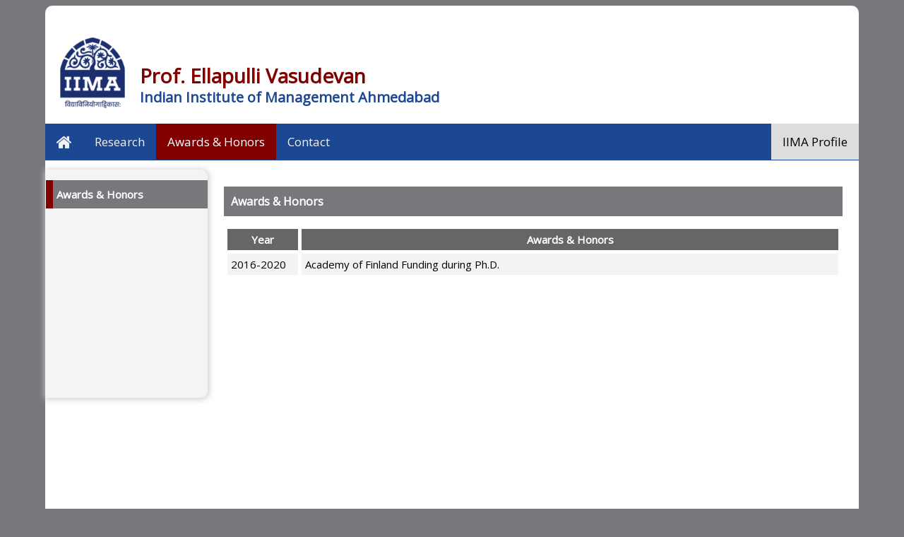

--- FILE ---
content_type: text/html; charset=UTF-8
request_url: https://faculty.iima.ac.in/ellapulliv/facultypage.php?facultyid=ellapulliv&menuno=3&pageid=6&menuname=Awards
body_size: 3652
content:
    <html>
   <head>
      <title>&nbsp;</title>
      <meta name="viewport" content="width=device-width, initial-scale=1.0, maximum-scale=1.0, user-scalable=0">
      <link href="../style.css" rel="stylesheet" type="text/css">
      <link rel="shortcut icon" href="../iima-favicon.png" type="image/x-icon">
<link rel="icon" href="../iima-favicon.png" type="image/x-icon">
   </head>
   <body>
      <link href="https://fonts.googleapis.com/css?family=Open+Sans&amp;display=swap" rel="stylesheet">
<link rel="stylesheet" href="https://cdnjs.cloudflare.com/ajax/libs/font-awesome/4.7.0/css/font-awesome.min.css">
<div id="headline1">
        <a href="https://www.iima.ac.in/"><img src="../iima-logo.png" alt="IIMA" class="c1" border="0" style="padding: 10px; width: 114px; margin-top: 13px;"></a>
		<p class="headlinep1">Prof.&nbsp;Ellapulli Vasudevan        <p class="headlinep2">Indian Institute of Management Ahmedabad</p>
        </p>
        <div style="clear:both;"></div>
 </div>          <div id="topPan">
   <script>
      function myFunction() {
        var x = document.getElementById("myTopnav");
        if (x.className === "topnav") {
          x.className += " responsive";
        } else {
          x.className = "topnav";
        }
      }
   </script>
   
   <div class="topnav" id="myTopnav">
      <a href="index.php" class=""><i title="HOME" class="fa fa-home" ></i></a>
      <a class='' href=facultypage.php?facultyid=ellapulliv&menuno=2&pageid=5&menuname=Research>Research</a><a class='active' href=facultypage.php?facultyid=ellapulliv&menuno=3&pageid=6&menuname=Awards+%26+Honors>Awards & Honors</font></a>      <a href="contactus.php" class="">Contact</a>
      <a target="_blank"  href="https://www.iima.ac.in/web/faculty/faculty-profiles/ellapulli-vasudevan">IIMA Profile</a>
      <a href="javascript:void(0);" class="icon" onclick="myFunction()">
      <i class="fa fa-bars"></i>
      </a>
   </div>
</div>      <div class="wrap">
                  <div class="leftcol">
            <div id="navcontainer">
   <ul class=nav><li><a href=facultypage.php?facultyid=ellapulliv&menuno=3&pageid=6&menuname=Awards class='leftcol-menu'> <font>Awards & Honors</font></a></li>   </ul>
</div>
<!-- leftmenu -->         </div>
         <br>
         <div class="rightcol">
            <p>
               <h2>Awards &amp; Honors</h2>

<table border="0" cellpadding="5" cellspacing="5" style="width: 100%;">
    <thead>
        <tr>
            <th scope="col" style="width: 90px; vertical-align: top; background-color: rgb(102, 102, 102);"><span style="color:#ffffff;">Year</span></th>
            <th scope="col" style="background-color: rgb(102, 102, 102);"><span style="color:#ffffff;">Awards &amp; Honors</span></th>
        </tr>
    </thead>
    <tbody>
        <tr>
            <td style="vertical-align: top; background-color: rgb(243, 243, 243);">2016-2020</td>
            <td style="vertical-align: top; background-color: rgb(243, 243, 243);">Academy of Finland Funding during Ph.D.</td>
        </tr>
    </tbody>
</table>
            </p>
         </div>
         <table border="1" align="center" cellpadding="0" cellspacing="0" id="sample" width="100%">
  <tr>
  <tr><td align="center">Page Updated on : 
  
  12-11-2021 05:50:15</td></tr>
  <td class="data" style="border-bottom-left-radius: 10px;
    border-bottom-right-radius: 10px;">Copyright &copy; 2026 <a href="http://www.iima.ac.in/">Indian Institute of Management Ahmedabad</a> | 
         by  <a href="mailto:websupport@iima.ac.in">IIMA Web Group </a></td></tr>
  </table>      </div>
   </body>
</html>

--- FILE ---
content_type: text/css
request_url: https://faculty.iima.ac.in/style.css
body_size: 10386
content:
span {
  font-size: 15px !important;
  font-family: open sans !important;
}

body {
  background: #77787b !important;
  font: 15px open sans !important;
  margin-left: 5%;
  margin-right: 5%;
}

h2 {
  margin-top: 0px;
  background: #77787b;
  color: #FFF;
  padding: 10px;
  font-size: 16px;
}

/*#headline1 .c1 { padding: 10px; width: 114px;  }*/

.c1 {
  float: left;
}

.c2 {
  float: right;
}

.c3 {
  margin: 45px 0 0 0px;
  text-align: center;
}

#headline1 {
  /*background: url(images/ss.gif) repeat-x;
background-position: left top;*/
  height: auto;
  color: blue;
  margin: auto;
  background: #FFF;
  padding-top: 10px;
  border-top-left-radius: 10px;
  border-top-right-radius: 10px;
}

.headlinep0 {
  float: right;
  padding: 2px 15px 0 2px;
  font: 14px open sans;
  text-decoration: none;
  font-weight: bold;
  color: #1c4792;
}

.headlinep1 {
  padding: 10px 0 0 1px;
  font: 28px open sans;
  font-weight: normal;
  text-decoration: none;
  font-weight: bold;
  color: #800000;
  margin-top: 60px;
}

.headlinep2 {
  float: left;
  font: 20px open sans;
  font-weight: normal;
  text-decoration: none;
  font-weight: bold !important;
  color: #1c4792;
  margin-top: -30px;
}

.headlinep3 {
  padding: 10px 50px 0 0px;
  float: right;
  font: 12px open sans;
  text-decoration: none;
  font-weight: bold;
  color: #1c4792;
}

#topPan {
  width: 100%;
  position: relative;
  margin: 0 auto;
  color: #fff;
  /*padding:2px 0 0 0; background:#E1E1E1*/
}

table#sample {
  background-color: #FFFFFF;
  border: solid white 0px;
  width: 100%;
  border-radius: 10px;
}

table {
  background-color: #FFFFFF;
  border: solid white 0px;
  width: 99%;
  font: 15px open sans;
}

.data {
  text-decoration: none;
  font-size: 15px;
  font-family: open sans;
  text-align: center;
  background: #1c4792;
  color: #fff;
  width: 14%;
  padding: 10px;
}

.data a {
  text-decoration: none;
  font-size: 15px;
  font-family: open sans;
  font-weight: bold;
  /*background:#1c4792;*/
  color: white;
  font: 15px open sans;
  text-decoration: none;
  font-weight: bold;
  text-align: center;
}

.data a:hover {
  text-decoration: underline;
  color: #FFFFCC;
  font-size: 15px;
  font-family: open sans;
  font-weight: bold;
}

.data a:active {
  text-decoration: none;
  background: #1c4792;
  color: white;
  font-size: 15px;
  font-family: open sans;
  font-weight: bold;
}


/*---------- Navigation Menu ----------*/

#navcontainer {
  /*padding-left: 15px;*/
  min-height: 300px;
  /*float: left;*/
  overflow: hidden;
  width: auto;
}

* html #navcontainer {
  height: 380px;
  overflow: visible;
}

.nav {
  width: 100%;
  position: relative;
  list-style-type: none;
  margin: 0;
  padding: 0px;
  font-size: 100%;
}

.nav li {
  text-align: left;
  margin: 3px 1px;
  padding: 0;
}


/*.nav li a {
      border: 1px solid #1c4792;
      display: block;
      padding: 4px 0 4px 10px;
      background:#1c4792;
      color:#FFF;
      font-weight: bold;
      text-decoration: none;
      width: 100%;
      voice-family: "\"}\""; 
      voice-family:inherit; 
    min-width: 100px;
    
}

.nav li a:hover {
      background: #0080C0;
      color: white;
      font-weight: bold;
      cursor: pointer;
}
*/

.nav li a {
  display: block;
  padding: 4px 0 4px 10px;
  color: #111;
  font-weight: bold;
  text-decoration: none;
  width: 100%;
  voice-family: "\"}\"";
  voice-family: inherit;
  min-width: 100px;
  padding: 10px 5px 10px 5px;
  /*background: #77787b;*/
}

.nav li a:hover {
  background: #77787b;
  color: white;
  font-weight: bold;
  cursor: pointer;
  padding: 10px 5px 10px 5px;
  border-left: 10px solid #800000;
}


/************************************************************/

h3 {
  color: #1c4792;
  text-align: left;
}

h4 {
  color: #1c4792;
  text-align: left;
}

div.tit {
  font-family: open sans;
  font-size: 65%;
  font-weight: bold;
  text-align: left;
  padding-bottom: 1%;
}

div.menu {
  font-family: open sans;
  font-size: 75%;
  font-weight: bold;
  text-align: center;
  padding-top: 0.5%;
  padding-bottom: 0.5%;
  background: #DADEDD;
}

.wrap {
  width: 100%;
  padding: 2px 0 0 0;
  min-height: 90%;
  background: #FFF;
  border-bottom-left-radius: 50px !important;
  border-bottom-right-radius: 50px !important;
}

div.leftcol {
  float: left;
  font-family: open sans;
  margin-top: 1%;
  padding-top: 1%;
  padding-bottom: 1%;
  padding-right: 0;
  /*padding-left:1%;*/
  width: 20%;
  background: #F4F4F4;
  /*min-height:25%;*/
  border-top-right-radius: 10px;
  border-bottom-right-radius: 10px;
  box-shadow: #CCC 1px 1px 10px 1px;
}

.clear {
  clear: both;
  height: 1px;
  overflow: hidden;
}

div.mainhead {
  padding-top: 1%;
  font-family: open sans;
  font-size: 95%;
  font-weight: bold;
}

div.mainhead1 {
  margin-top: 0px;
  font-family: open sans;
  font-size: 65%;
  font-weight: bold;
}

div.imgmain {
  float: center;
  text-align: center;
  /*margin-top: 5px;
margin-left: 5px;*/
  font-family: open sans;
  font-size: 65%;
  font-weight: bold;
}

div.leftmenu {
  font-family: open sans;
  font-size: 65%;
  font-weight: bold;
}

div.lefthead {
  font-family: open sans;
  font-weight: bold;
  font-size: 90%;
  text-align: justify;
  margin-bottom: 7px;
  margin-top: 5px;
}

div.rightcol {
  float: right;
  font-family: open sans;
  /*padding-top:1%;*/
  padding-left: 1%;
  padding-right: 1%;
  padding-bottom: 1%;
  margin-right: 1%;
  margin-bottom: 1%;
  width: 76%;
  min-height: 85%;
  background: white;
  min-height: 85%;
}

div.rightcol p {
  font-size: 15px;
}

p {
  text-align: justify;
}

p.head {
  font-family: open sans;
  font-weight: bold;
  font-size: 77%;
  text-align: justify;
  padding-left: 1%;
  padding-right: 1%;
  padding-bottom: 0%;
  padding-top: 0%;
  margin-bottom: 11px;
  margin-top: 5px;
}

h6 {
  font-family: open sans;
}

li {
  margin: 0 auto;
  padding: 2px 9px 5px 9px;
  width: auto;
  text-align: justify;
  font-size: 15px;
}

li.rt {
  background: #8080C0;
  color: white;
  text-align: left;
  padding: 1px 1px 1px 1px
}

ol.d {
  list-style-type: lower-alpha;
}

@media only screen and (max-width: 425px) and (min-width: 376px) {
  .c1 {
    width: 90px;
  }
  .headlinep1 {
    font: 19px open sans !important;
    margin-top: 30px;
    text-align: left;
    float: none;
  }
  .headlinep2 {
    font: 13px open sans !important;
    margin-left: -10px;
  }
  #navcontainer {
    min-height: auto !important;
  }
  div.leftcol {
    width: 100% !important;
  }
  div.rightcol {
    width: 100% !important;
    padding-top: 0%;
    padding-left: 0%;
    padding-right: 0%;
    padding-bottom: 0%;
    margin-right: 0%;
  }
  p {
    padding: 0 10px !important;
  }
  #headline1 {
    height: auto;
  }
  h2 {
    background: #77787b !important;
    margin-top: 20px;
  }
  .data a,
  .data a:active,
  .data:hover {
    font: 15px open sans;
  }
}

@media only screen and (max-width: 375px) and (min-width: 321px) {
  .c1 {
    width: 90px;
  }
  .headlinep1 {
    font: 19px open sans !important;
    margin-top: 25px;
  }
  #navcontainer {
    min-height: auto !important;
  }
  div.leftcol {
    width: 100% !important;
  }
  div.rightcol {
    width: 100% !important;
    padding-top: 0%;
    padding-left: 0%;
    padding-right: 0%;
    padding-bottom: 0%;
    margin-right: 0%;
  }
  p {
    padding: 0 10px;
  }
  #headline1 {
    height: auto;
  }
  h2 {
    background: #77787b !important;
    margin-top: 20px;
  }
  .data a,
  .data a:active,
  .data:hover {
    font: 15px open sans;
  }
}

@media only screen and (max-width: 320px) and (min-width: 300px) {
  .c1 {
    width: 74px;
  }
  .headlinep1 {
    font: 19px open sans !important;
    margin-top: 16px;
    text-align: left;
    float: none;
  }
  .headlinep2 {
    font: 13px !important;
  }
  #navcontainer {
    min-height: auto !important;
  }
  div.leftcol {
    width: 100% !important;
  }
  div.rightcol {
    width: 100% !important;
    padding-top: 0%;
    padding-left: 0%;
    padding-right: 0%;
    padding-bottom: 0%;
    margin-right: 0%;
  }
  p {
    padding: 0 10px;
  }
  #headline1 {
    height: auto;
  }
  h2 {
    background: #77787b !important;
    margin-top: 20px;
  }
  .data a,
  .data a:active,
  .data:hover {
    font: 15px open sans;
  }
}

@media only screen and (max-width: 768px) and (min-width: 426px) {
  .c1 {
    width: 113px;
  }
  .headlinep1 {
    font: 20px open sans !important;
    margin-top: 50px;
  }
  .headlinep2 {
    font: 13px open sans !important;
    margin-left: -10px !important;
  }
  #navcontainer {
    min-height: auto !important;
  }
  div.leftcol {
    width: 100% !important;
  }
  div.rightcol {
    width: 100% !important;
    padding-top: 0%;
    padding-left: 0%;
    padding-right: 0%;
    padding-bottom: 0%;
    margin-right: 0%;
  }
  p {
    padding: 0 10px;
  }
  #headline1 {
    height: auto;
  }
  h2 {
    background: #77787b !important;
    margin-top: 20px;
  }
  .data a,
  .data a:active,
  .data:hover {
    font: 15px open sans;
  }
}


/* leftcol css */

.leftcol-menu {
  border-left: 10px solid #800000;
  color: #fff;
  background: #77787b;
}

.leftcol-menu font {
  color: #fff;
}

.current {
  color: #FFFF66 !important;
}

.topnav {
  overflow: hidden;
  background-color: #1c4792;
}

.topnav a {
  float: left;
  display: block;
  color: #f2f2f2;
  text-align: center;
  padding: 14px 16px;
  text-decoration: none;
  font-size: 17px;
}

.topnav a:hover {
  background-color: #ddd;
  color: black;
}

.topnav a.active {
  background-color: #800000;
  color: white;
}

.topnav .icon {
  display: none;
}

@media screen and (max-width: 600px) {
  .topnav a:not(:first-child) {
    display: none;
  }
  .topnav a.icon {
    float: right;
    display: block;
  }
}

@media screen and (max-width: 600px) {
  .topnav.responsive {
    position: relative;
  }
  .topnav.responsive .icon {
    position: absolute;
    right: 0;
    top: 0;
  }
  .topnav.responsive a {
    float: none;
    display: block;
    text-align: left;
  }
  .topnav a:nth-last-child(2) {
    float: none !important;
    background-color: #1c4792 !important;
    color: #fff !important;
  }
}

.topnav a:nth-last-child(2) {
  float: right;
  background: #ddd;
  color: #000;
}

.topnav .fa-home {
  font-size: 24px;
}

@media screen and (max-width: 600px) {
  .headlinep2 {
    display: none;
  }
}